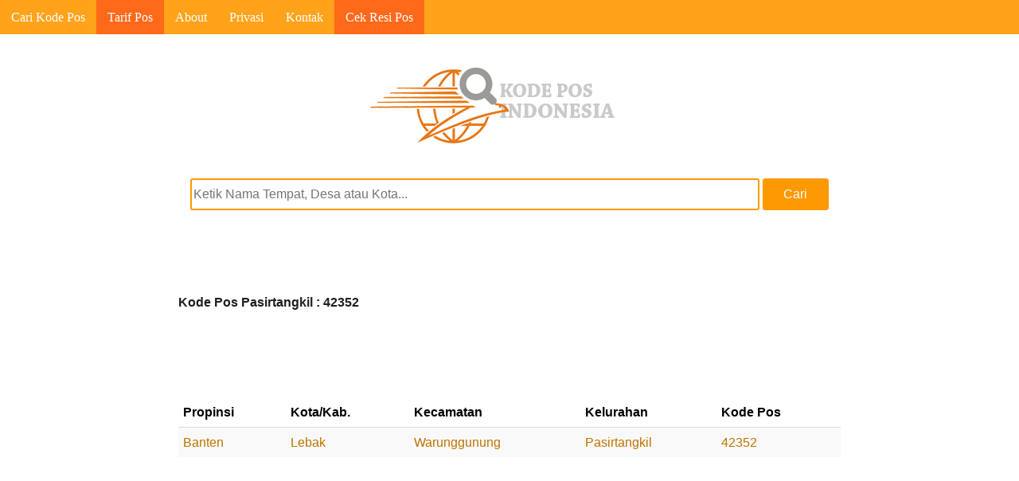

--- FILE ---
content_type: text/html; charset=utf-8
request_url: https://www.google.com/recaptcha/api2/aframe
body_size: 250
content:
<!DOCTYPE HTML><html><head><meta http-equiv="content-type" content="text/html; charset=UTF-8"></head><body><script nonce="OEe668uHgKFEVfsRzpfDHA">/** Anti-fraud and anti-abuse applications only. See google.com/recaptcha */ try{var clients={'sodar':'https://pagead2.googlesyndication.com/pagead/sodar?'};window.addEventListener("message",function(a){try{if(a.source===window.parent){var b=JSON.parse(a.data);var c=clients[b['id']];if(c){var d=document.createElement('img');d.src=c+b['params']+'&rc='+(localStorage.getItem("rc::a")?sessionStorage.getItem("rc::b"):"");window.document.body.appendChild(d);sessionStorage.setItem("rc::e",parseInt(sessionStorage.getItem("rc::e")||0)+1);localStorage.setItem("rc::h",'1768401517451');}}}catch(b){}});window.parent.postMessage("_grecaptcha_ready", "*");}catch(b){}</script></body></html>